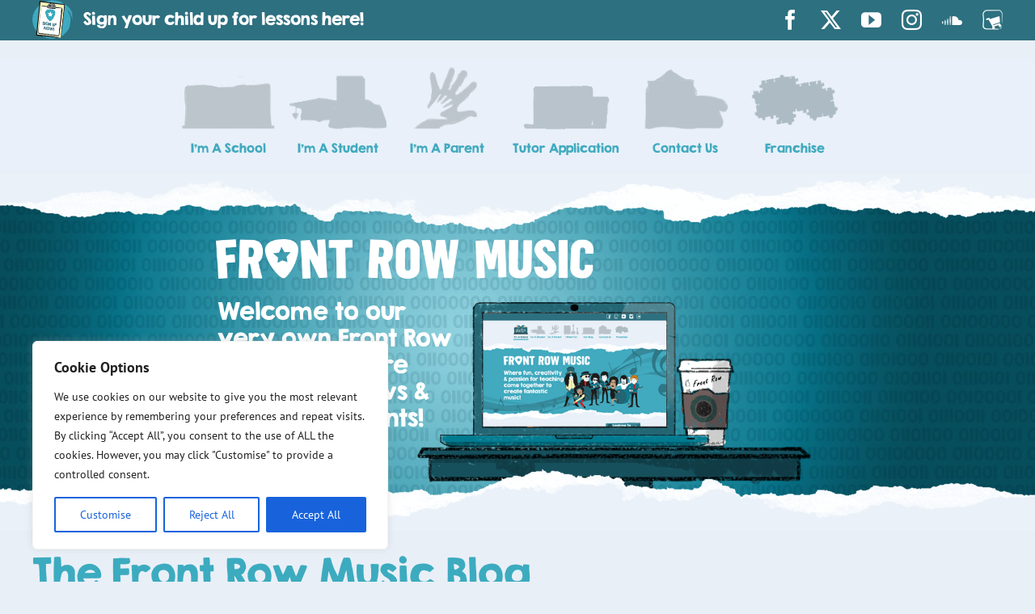

--- FILE ---
content_type: text/html; charset=utf-8
request_url: https://www.google.com/recaptcha/api2/anchor?ar=1&k=6LfSq4AUAAAAAKnL4OlCIHjHJq3yKytipxIunDMb&co=aHR0cHM6Ly9mcm9udHJvdy1tdXNpYy5jb206NDQz&hl=en&v=PoyoqOPhxBO7pBk68S4YbpHZ&size=invisible&anchor-ms=20000&execute-ms=30000&cb=isdxwdhtx491
body_size: 48906
content:
<!DOCTYPE HTML><html dir="ltr" lang="en"><head><meta http-equiv="Content-Type" content="text/html; charset=UTF-8">
<meta http-equiv="X-UA-Compatible" content="IE=edge">
<title>reCAPTCHA</title>
<style type="text/css">
/* cyrillic-ext */
@font-face {
  font-family: 'Roboto';
  font-style: normal;
  font-weight: 400;
  font-stretch: 100%;
  src: url(//fonts.gstatic.com/s/roboto/v48/KFO7CnqEu92Fr1ME7kSn66aGLdTylUAMa3GUBHMdazTgWw.woff2) format('woff2');
  unicode-range: U+0460-052F, U+1C80-1C8A, U+20B4, U+2DE0-2DFF, U+A640-A69F, U+FE2E-FE2F;
}
/* cyrillic */
@font-face {
  font-family: 'Roboto';
  font-style: normal;
  font-weight: 400;
  font-stretch: 100%;
  src: url(//fonts.gstatic.com/s/roboto/v48/KFO7CnqEu92Fr1ME7kSn66aGLdTylUAMa3iUBHMdazTgWw.woff2) format('woff2');
  unicode-range: U+0301, U+0400-045F, U+0490-0491, U+04B0-04B1, U+2116;
}
/* greek-ext */
@font-face {
  font-family: 'Roboto';
  font-style: normal;
  font-weight: 400;
  font-stretch: 100%;
  src: url(//fonts.gstatic.com/s/roboto/v48/KFO7CnqEu92Fr1ME7kSn66aGLdTylUAMa3CUBHMdazTgWw.woff2) format('woff2');
  unicode-range: U+1F00-1FFF;
}
/* greek */
@font-face {
  font-family: 'Roboto';
  font-style: normal;
  font-weight: 400;
  font-stretch: 100%;
  src: url(//fonts.gstatic.com/s/roboto/v48/KFO7CnqEu92Fr1ME7kSn66aGLdTylUAMa3-UBHMdazTgWw.woff2) format('woff2');
  unicode-range: U+0370-0377, U+037A-037F, U+0384-038A, U+038C, U+038E-03A1, U+03A3-03FF;
}
/* math */
@font-face {
  font-family: 'Roboto';
  font-style: normal;
  font-weight: 400;
  font-stretch: 100%;
  src: url(//fonts.gstatic.com/s/roboto/v48/KFO7CnqEu92Fr1ME7kSn66aGLdTylUAMawCUBHMdazTgWw.woff2) format('woff2');
  unicode-range: U+0302-0303, U+0305, U+0307-0308, U+0310, U+0312, U+0315, U+031A, U+0326-0327, U+032C, U+032F-0330, U+0332-0333, U+0338, U+033A, U+0346, U+034D, U+0391-03A1, U+03A3-03A9, U+03B1-03C9, U+03D1, U+03D5-03D6, U+03F0-03F1, U+03F4-03F5, U+2016-2017, U+2034-2038, U+203C, U+2040, U+2043, U+2047, U+2050, U+2057, U+205F, U+2070-2071, U+2074-208E, U+2090-209C, U+20D0-20DC, U+20E1, U+20E5-20EF, U+2100-2112, U+2114-2115, U+2117-2121, U+2123-214F, U+2190, U+2192, U+2194-21AE, U+21B0-21E5, U+21F1-21F2, U+21F4-2211, U+2213-2214, U+2216-22FF, U+2308-230B, U+2310, U+2319, U+231C-2321, U+2336-237A, U+237C, U+2395, U+239B-23B7, U+23D0, U+23DC-23E1, U+2474-2475, U+25AF, U+25B3, U+25B7, U+25BD, U+25C1, U+25CA, U+25CC, U+25FB, U+266D-266F, U+27C0-27FF, U+2900-2AFF, U+2B0E-2B11, U+2B30-2B4C, U+2BFE, U+3030, U+FF5B, U+FF5D, U+1D400-1D7FF, U+1EE00-1EEFF;
}
/* symbols */
@font-face {
  font-family: 'Roboto';
  font-style: normal;
  font-weight: 400;
  font-stretch: 100%;
  src: url(//fonts.gstatic.com/s/roboto/v48/KFO7CnqEu92Fr1ME7kSn66aGLdTylUAMaxKUBHMdazTgWw.woff2) format('woff2');
  unicode-range: U+0001-000C, U+000E-001F, U+007F-009F, U+20DD-20E0, U+20E2-20E4, U+2150-218F, U+2190, U+2192, U+2194-2199, U+21AF, U+21E6-21F0, U+21F3, U+2218-2219, U+2299, U+22C4-22C6, U+2300-243F, U+2440-244A, U+2460-24FF, U+25A0-27BF, U+2800-28FF, U+2921-2922, U+2981, U+29BF, U+29EB, U+2B00-2BFF, U+4DC0-4DFF, U+FFF9-FFFB, U+10140-1018E, U+10190-1019C, U+101A0, U+101D0-101FD, U+102E0-102FB, U+10E60-10E7E, U+1D2C0-1D2D3, U+1D2E0-1D37F, U+1F000-1F0FF, U+1F100-1F1AD, U+1F1E6-1F1FF, U+1F30D-1F30F, U+1F315, U+1F31C, U+1F31E, U+1F320-1F32C, U+1F336, U+1F378, U+1F37D, U+1F382, U+1F393-1F39F, U+1F3A7-1F3A8, U+1F3AC-1F3AF, U+1F3C2, U+1F3C4-1F3C6, U+1F3CA-1F3CE, U+1F3D4-1F3E0, U+1F3ED, U+1F3F1-1F3F3, U+1F3F5-1F3F7, U+1F408, U+1F415, U+1F41F, U+1F426, U+1F43F, U+1F441-1F442, U+1F444, U+1F446-1F449, U+1F44C-1F44E, U+1F453, U+1F46A, U+1F47D, U+1F4A3, U+1F4B0, U+1F4B3, U+1F4B9, U+1F4BB, U+1F4BF, U+1F4C8-1F4CB, U+1F4D6, U+1F4DA, U+1F4DF, U+1F4E3-1F4E6, U+1F4EA-1F4ED, U+1F4F7, U+1F4F9-1F4FB, U+1F4FD-1F4FE, U+1F503, U+1F507-1F50B, U+1F50D, U+1F512-1F513, U+1F53E-1F54A, U+1F54F-1F5FA, U+1F610, U+1F650-1F67F, U+1F687, U+1F68D, U+1F691, U+1F694, U+1F698, U+1F6AD, U+1F6B2, U+1F6B9-1F6BA, U+1F6BC, U+1F6C6-1F6CF, U+1F6D3-1F6D7, U+1F6E0-1F6EA, U+1F6F0-1F6F3, U+1F6F7-1F6FC, U+1F700-1F7FF, U+1F800-1F80B, U+1F810-1F847, U+1F850-1F859, U+1F860-1F887, U+1F890-1F8AD, U+1F8B0-1F8BB, U+1F8C0-1F8C1, U+1F900-1F90B, U+1F93B, U+1F946, U+1F984, U+1F996, U+1F9E9, U+1FA00-1FA6F, U+1FA70-1FA7C, U+1FA80-1FA89, U+1FA8F-1FAC6, U+1FACE-1FADC, U+1FADF-1FAE9, U+1FAF0-1FAF8, U+1FB00-1FBFF;
}
/* vietnamese */
@font-face {
  font-family: 'Roboto';
  font-style: normal;
  font-weight: 400;
  font-stretch: 100%;
  src: url(//fonts.gstatic.com/s/roboto/v48/KFO7CnqEu92Fr1ME7kSn66aGLdTylUAMa3OUBHMdazTgWw.woff2) format('woff2');
  unicode-range: U+0102-0103, U+0110-0111, U+0128-0129, U+0168-0169, U+01A0-01A1, U+01AF-01B0, U+0300-0301, U+0303-0304, U+0308-0309, U+0323, U+0329, U+1EA0-1EF9, U+20AB;
}
/* latin-ext */
@font-face {
  font-family: 'Roboto';
  font-style: normal;
  font-weight: 400;
  font-stretch: 100%;
  src: url(//fonts.gstatic.com/s/roboto/v48/KFO7CnqEu92Fr1ME7kSn66aGLdTylUAMa3KUBHMdazTgWw.woff2) format('woff2');
  unicode-range: U+0100-02BA, U+02BD-02C5, U+02C7-02CC, U+02CE-02D7, U+02DD-02FF, U+0304, U+0308, U+0329, U+1D00-1DBF, U+1E00-1E9F, U+1EF2-1EFF, U+2020, U+20A0-20AB, U+20AD-20C0, U+2113, U+2C60-2C7F, U+A720-A7FF;
}
/* latin */
@font-face {
  font-family: 'Roboto';
  font-style: normal;
  font-weight: 400;
  font-stretch: 100%;
  src: url(//fonts.gstatic.com/s/roboto/v48/KFO7CnqEu92Fr1ME7kSn66aGLdTylUAMa3yUBHMdazQ.woff2) format('woff2');
  unicode-range: U+0000-00FF, U+0131, U+0152-0153, U+02BB-02BC, U+02C6, U+02DA, U+02DC, U+0304, U+0308, U+0329, U+2000-206F, U+20AC, U+2122, U+2191, U+2193, U+2212, U+2215, U+FEFF, U+FFFD;
}
/* cyrillic-ext */
@font-face {
  font-family: 'Roboto';
  font-style: normal;
  font-weight: 500;
  font-stretch: 100%;
  src: url(//fonts.gstatic.com/s/roboto/v48/KFO7CnqEu92Fr1ME7kSn66aGLdTylUAMa3GUBHMdazTgWw.woff2) format('woff2');
  unicode-range: U+0460-052F, U+1C80-1C8A, U+20B4, U+2DE0-2DFF, U+A640-A69F, U+FE2E-FE2F;
}
/* cyrillic */
@font-face {
  font-family: 'Roboto';
  font-style: normal;
  font-weight: 500;
  font-stretch: 100%;
  src: url(//fonts.gstatic.com/s/roboto/v48/KFO7CnqEu92Fr1ME7kSn66aGLdTylUAMa3iUBHMdazTgWw.woff2) format('woff2');
  unicode-range: U+0301, U+0400-045F, U+0490-0491, U+04B0-04B1, U+2116;
}
/* greek-ext */
@font-face {
  font-family: 'Roboto';
  font-style: normal;
  font-weight: 500;
  font-stretch: 100%;
  src: url(//fonts.gstatic.com/s/roboto/v48/KFO7CnqEu92Fr1ME7kSn66aGLdTylUAMa3CUBHMdazTgWw.woff2) format('woff2');
  unicode-range: U+1F00-1FFF;
}
/* greek */
@font-face {
  font-family: 'Roboto';
  font-style: normal;
  font-weight: 500;
  font-stretch: 100%;
  src: url(//fonts.gstatic.com/s/roboto/v48/KFO7CnqEu92Fr1ME7kSn66aGLdTylUAMa3-UBHMdazTgWw.woff2) format('woff2');
  unicode-range: U+0370-0377, U+037A-037F, U+0384-038A, U+038C, U+038E-03A1, U+03A3-03FF;
}
/* math */
@font-face {
  font-family: 'Roboto';
  font-style: normal;
  font-weight: 500;
  font-stretch: 100%;
  src: url(//fonts.gstatic.com/s/roboto/v48/KFO7CnqEu92Fr1ME7kSn66aGLdTylUAMawCUBHMdazTgWw.woff2) format('woff2');
  unicode-range: U+0302-0303, U+0305, U+0307-0308, U+0310, U+0312, U+0315, U+031A, U+0326-0327, U+032C, U+032F-0330, U+0332-0333, U+0338, U+033A, U+0346, U+034D, U+0391-03A1, U+03A3-03A9, U+03B1-03C9, U+03D1, U+03D5-03D6, U+03F0-03F1, U+03F4-03F5, U+2016-2017, U+2034-2038, U+203C, U+2040, U+2043, U+2047, U+2050, U+2057, U+205F, U+2070-2071, U+2074-208E, U+2090-209C, U+20D0-20DC, U+20E1, U+20E5-20EF, U+2100-2112, U+2114-2115, U+2117-2121, U+2123-214F, U+2190, U+2192, U+2194-21AE, U+21B0-21E5, U+21F1-21F2, U+21F4-2211, U+2213-2214, U+2216-22FF, U+2308-230B, U+2310, U+2319, U+231C-2321, U+2336-237A, U+237C, U+2395, U+239B-23B7, U+23D0, U+23DC-23E1, U+2474-2475, U+25AF, U+25B3, U+25B7, U+25BD, U+25C1, U+25CA, U+25CC, U+25FB, U+266D-266F, U+27C0-27FF, U+2900-2AFF, U+2B0E-2B11, U+2B30-2B4C, U+2BFE, U+3030, U+FF5B, U+FF5D, U+1D400-1D7FF, U+1EE00-1EEFF;
}
/* symbols */
@font-face {
  font-family: 'Roboto';
  font-style: normal;
  font-weight: 500;
  font-stretch: 100%;
  src: url(//fonts.gstatic.com/s/roboto/v48/KFO7CnqEu92Fr1ME7kSn66aGLdTylUAMaxKUBHMdazTgWw.woff2) format('woff2');
  unicode-range: U+0001-000C, U+000E-001F, U+007F-009F, U+20DD-20E0, U+20E2-20E4, U+2150-218F, U+2190, U+2192, U+2194-2199, U+21AF, U+21E6-21F0, U+21F3, U+2218-2219, U+2299, U+22C4-22C6, U+2300-243F, U+2440-244A, U+2460-24FF, U+25A0-27BF, U+2800-28FF, U+2921-2922, U+2981, U+29BF, U+29EB, U+2B00-2BFF, U+4DC0-4DFF, U+FFF9-FFFB, U+10140-1018E, U+10190-1019C, U+101A0, U+101D0-101FD, U+102E0-102FB, U+10E60-10E7E, U+1D2C0-1D2D3, U+1D2E0-1D37F, U+1F000-1F0FF, U+1F100-1F1AD, U+1F1E6-1F1FF, U+1F30D-1F30F, U+1F315, U+1F31C, U+1F31E, U+1F320-1F32C, U+1F336, U+1F378, U+1F37D, U+1F382, U+1F393-1F39F, U+1F3A7-1F3A8, U+1F3AC-1F3AF, U+1F3C2, U+1F3C4-1F3C6, U+1F3CA-1F3CE, U+1F3D4-1F3E0, U+1F3ED, U+1F3F1-1F3F3, U+1F3F5-1F3F7, U+1F408, U+1F415, U+1F41F, U+1F426, U+1F43F, U+1F441-1F442, U+1F444, U+1F446-1F449, U+1F44C-1F44E, U+1F453, U+1F46A, U+1F47D, U+1F4A3, U+1F4B0, U+1F4B3, U+1F4B9, U+1F4BB, U+1F4BF, U+1F4C8-1F4CB, U+1F4D6, U+1F4DA, U+1F4DF, U+1F4E3-1F4E6, U+1F4EA-1F4ED, U+1F4F7, U+1F4F9-1F4FB, U+1F4FD-1F4FE, U+1F503, U+1F507-1F50B, U+1F50D, U+1F512-1F513, U+1F53E-1F54A, U+1F54F-1F5FA, U+1F610, U+1F650-1F67F, U+1F687, U+1F68D, U+1F691, U+1F694, U+1F698, U+1F6AD, U+1F6B2, U+1F6B9-1F6BA, U+1F6BC, U+1F6C6-1F6CF, U+1F6D3-1F6D7, U+1F6E0-1F6EA, U+1F6F0-1F6F3, U+1F6F7-1F6FC, U+1F700-1F7FF, U+1F800-1F80B, U+1F810-1F847, U+1F850-1F859, U+1F860-1F887, U+1F890-1F8AD, U+1F8B0-1F8BB, U+1F8C0-1F8C1, U+1F900-1F90B, U+1F93B, U+1F946, U+1F984, U+1F996, U+1F9E9, U+1FA00-1FA6F, U+1FA70-1FA7C, U+1FA80-1FA89, U+1FA8F-1FAC6, U+1FACE-1FADC, U+1FADF-1FAE9, U+1FAF0-1FAF8, U+1FB00-1FBFF;
}
/* vietnamese */
@font-face {
  font-family: 'Roboto';
  font-style: normal;
  font-weight: 500;
  font-stretch: 100%;
  src: url(//fonts.gstatic.com/s/roboto/v48/KFO7CnqEu92Fr1ME7kSn66aGLdTylUAMa3OUBHMdazTgWw.woff2) format('woff2');
  unicode-range: U+0102-0103, U+0110-0111, U+0128-0129, U+0168-0169, U+01A0-01A1, U+01AF-01B0, U+0300-0301, U+0303-0304, U+0308-0309, U+0323, U+0329, U+1EA0-1EF9, U+20AB;
}
/* latin-ext */
@font-face {
  font-family: 'Roboto';
  font-style: normal;
  font-weight: 500;
  font-stretch: 100%;
  src: url(//fonts.gstatic.com/s/roboto/v48/KFO7CnqEu92Fr1ME7kSn66aGLdTylUAMa3KUBHMdazTgWw.woff2) format('woff2');
  unicode-range: U+0100-02BA, U+02BD-02C5, U+02C7-02CC, U+02CE-02D7, U+02DD-02FF, U+0304, U+0308, U+0329, U+1D00-1DBF, U+1E00-1E9F, U+1EF2-1EFF, U+2020, U+20A0-20AB, U+20AD-20C0, U+2113, U+2C60-2C7F, U+A720-A7FF;
}
/* latin */
@font-face {
  font-family: 'Roboto';
  font-style: normal;
  font-weight: 500;
  font-stretch: 100%;
  src: url(//fonts.gstatic.com/s/roboto/v48/KFO7CnqEu92Fr1ME7kSn66aGLdTylUAMa3yUBHMdazQ.woff2) format('woff2');
  unicode-range: U+0000-00FF, U+0131, U+0152-0153, U+02BB-02BC, U+02C6, U+02DA, U+02DC, U+0304, U+0308, U+0329, U+2000-206F, U+20AC, U+2122, U+2191, U+2193, U+2212, U+2215, U+FEFF, U+FFFD;
}
/* cyrillic-ext */
@font-face {
  font-family: 'Roboto';
  font-style: normal;
  font-weight: 900;
  font-stretch: 100%;
  src: url(//fonts.gstatic.com/s/roboto/v48/KFO7CnqEu92Fr1ME7kSn66aGLdTylUAMa3GUBHMdazTgWw.woff2) format('woff2');
  unicode-range: U+0460-052F, U+1C80-1C8A, U+20B4, U+2DE0-2DFF, U+A640-A69F, U+FE2E-FE2F;
}
/* cyrillic */
@font-face {
  font-family: 'Roboto';
  font-style: normal;
  font-weight: 900;
  font-stretch: 100%;
  src: url(//fonts.gstatic.com/s/roboto/v48/KFO7CnqEu92Fr1ME7kSn66aGLdTylUAMa3iUBHMdazTgWw.woff2) format('woff2');
  unicode-range: U+0301, U+0400-045F, U+0490-0491, U+04B0-04B1, U+2116;
}
/* greek-ext */
@font-face {
  font-family: 'Roboto';
  font-style: normal;
  font-weight: 900;
  font-stretch: 100%;
  src: url(//fonts.gstatic.com/s/roboto/v48/KFO7CnqEu92Fr1ME7kSn66aGLdTylUAMa3CUBHMdazTgWw.woff2) format('woff2');
  unicode-range: U+1F00-1FFF;
}
/* greek */
@font-face {
  font-family: 'Roboto';
  font-style: normal;
  font-weight: 900;
  font-stretch: 100%;
  src: url(//fonts.gstatic.com/s/roboto/v48/KFO7CnqEu92Fr1ME7kSn66aGLdTylUAMa3-UBHMdazTgWw.woff2) format('woff2');
  unicode-range: U+0370-0377, U+037A-037F, U+0384-038A, U+038C, U+038E-03A1, U+03A3-03FF;
}
/* math */
@font-face {
  font-family: 'Roboto';
  font-style: normal;
  font-weight: 900;
  font-stretch: 100%;
  src: url(//fonts.gstatic.com/s/roboto/v48/KFO7CnqEu92Fr1ME7kSn66aGLdTylUAMawCUBHMdazTgWw.woff2) format('woff2');
  unicode-range: U+0302-0303, U+0305, U+0307-0308, U+0310, U+0312, U+0315, U+031A, U+0326-0327, U+032C, U+032F-0330, U+0332-0333, U+0338, U+033A, U+0346, U+034D, U+0391-03A1, U+03A3-03A9, U+03B1-03C9, U+03D1, U+03D5-03D6, U+03F0-03F1, U+03F4-03F5, U+2016-2017, U+2034-2038, U+203C, U+2040, U+2043, U+2047, U+2050, U+2057, U+205F, U+2070-2071, U+2074-208E, U+2090-209C, U+20D0-20DC, U+20E1, U+20E5-20EF, U+2100-2112, U+2114-2115, U+2117-2121, U+2123-214F, U+2190, U+2192, U+2194-21AE, U+21B0-21E5, U+21F1-21F2, U+21F4-2211, U+2213-2214, U+2216-22FF, U+2308-230B, U+2310, U+2319, U+231C-2321, U+2336-237A, U+237C, U+2395, U+239B-23B7, U+23D0, U+23DC-23E1, U+2474-2475, U+25AF, U+25B3, U+25B7, U+25BD, U+25C1, U+25CA, U+25CC, U+25FB, U+266D-266F, U+27C0-27FF, U+2900-2AFF, U+2B0E-2B11, U+2B30-2B4C, U+2BFE, U+3030, U+FF5B, U+FF5D, U+1D400-1D7FF, U+1EE00-1EEFF;
}
/* symbols */
@font-face {
  font-family: 'Roboto';
  font-style: normal;
  font-weight: 900;
  font-stretch: 100%;
  src: url(//fonts.gstatic.com/s/roboto/v48/KFO7CnqEu92Fr1ME7kSn66aGLdTylUAMaxKUBHMdazTgWw.woff2) format('woff2');
  unicode-range: U+0001-000C, U+000E-001F, U+007F-009F, U+20DD-20E0, U+20E2-20E4, U+2150-218F, U+2190, U+2192, U+2194-2199, U+21AF, U+21E6-21F0, U+21F3, U+2218-2219, U+2299, U+22C4-22C6, U+2300-243F, U+2440-244A, U+2460-24FF, U+25A0-27BF, U+2800-28FF, U+2921-2922, U+2981, U+29BF, U+29EB, U+2B00-2BFF, U+4DC0-4DFF, U+FFF9-FFFB, U+10140-1018E, U+10190-1019C, U+101A0, U+101D0-101FD, U+102E0-102FB, U+10E60-10E7E, U+1D2C0-1D2D3, U+1D2E0-1D37F, U+1F000-1F0FF, U+1F100-1F1AD, U+1F1E6-1F1FF, U+1F30D-1F30F, U+1F315, U+1F31C, U+1F31E, U+1F320-1F32C, U+1F336, U+1F378, U+1F37D, U+1F382, U+1F393-1F39F, U+1F3A7-1F3A8, U+1F3AC-1F3AF, U+1F3C2, U+1F3C4-1F3C6, U+1F3CA-1F3CE, U+1F3D4-1F3E0, U+1F3ED, U+1F3F1-1F3F3, U+1F3F5-1F3F7, U+1F408, U+1F415, U+1F41F, U+1F426, U+1F43F, U+1F441-1F442, U+1F444, U+1F446-1F449, U+1F44C-1F44E, U+1F453, U+1F46A, U+1F47D, U+1F4A3, U+1F4B0, U+1F4B3, U+1F4B9, U+1F4BB, U+1F4BF, U+1F4C8-1F4CB, U+1F4D6, U+1F4DA, U+1F4DF, U+1F4E3-1F4E6, U+1F4EA-1F4ED, U+1F4F7, U+1F4F9-1F4FB, U+1F4FD-1F4FE, U+1F503, U+1F507-1F50B, U+1F50D, U+1F512-1F513, U+1F53E-1F54A, U+1F54F-1F5FA, U+1F610, U+1F650-1F67F, U+1F687, U+1F68D, U+1F691, U+1F694, U+1F698, U+1F6AD, U+1F6B2, U+1F6B9-1F6BA, U+1F6BC, U+1F6C6-1F6CF, U+1F6D3-1F6D7, U+1F6E0-1F6EA, U+1F6F0-1F6F3, U+1F6F7-1F6FC, U+1F700-1F7FF, U+1F800-1F80B, U+1F810-1F847, U+1F850-1F859, U+1F860-1F887, U+1F890-1F8AD, U+1F8B0-1F8BB, U+1F8C0-1F8C1, U+1F900-1F90B, U+1F93B, U+1F946, U+1F984, U+1F996, U+1F9E9, U+1FA00-1FA6F, U+1FA70-1FA7C, U+1FA80-1FA89, U+1FA8F-1FAC6, U+1FACE-1FADC, U+1FADF-1FAE9, U+1FAF0-1FAF8, U+1FB00-1FBFF;
}
/* vietnamese */
@font-face {
  font-family: 'Roboto';
  font-style: normal;
  font-weight: 900;
  font-stretch: 100%;
  src: url(//fonts.gstatic.com/s/roboto/v48/KFO7CnqEu92Fr1ME7kSn66aGLdTylUAMa3OUBHMdazTgWw.woff2) format('woff2');
  unicode-range: U+0102-0103, U+0110-0111, U+0128-0129, U+0168-0169, U+01A0-01A1, U+01AF-01B0, U+0300-0301, U+0303-0304, U+0308-0309, U+0323, U+0329, U+1EA0-1EF9, U+20AB;
}
/* latin-ext */
@font-face {
  font-family: 'Roboto';
  font-style: normal;
  font-weight: 900;
  font-stretch: 100%;
  src: url(//fonts.gstatic.com/s/roboto/v48/KFO7CnqEu92Fr1ME7kSn66aGLdTylUAMa3KUBHMdazTgWw.woff2) format('woff2');
  unicode-range: U+0100-02BA, U+02BD-02C5, U+02C7-02CC, U+02CE-02D7, U+02DD-02FF, U+0304, U+0308, U+0329, U+1D00-1DBF, U+1E00-1E9F, U+1EF2-1EFF, U+2020, U+20A0-20AB, U+20AD-20C0, U+2113, U+2C60-2C7F, U+A720-A7FF;
}
/* latin */
@font-face {
  font-family: 'Roboto';
  font-style: normal;
  font-weight: 900;
  font-stretch: 100%;
  src: url(//fonts.gstatic.com/s/roboto/v48/KFO7CnqEu92Fr1ME7kSn66aGLdTylUAMa3yUBHMdazQ.woff2) format('woff2');
  unicode-range: U+0000-00FF, U+0131, U+0152-0153, U+02BB-02BC, U+02C6, U+02DA, U+02DC, U+0304, U+0308, U+0329, U+2000-206F, U+20AC, U+2122, U+2191, U+2193, U+2212, U+2215, U+FEFF, U+FFFD;
}

</style>
<link rel="stylesheet" type="text/css" href="https://www.gstatic.com/recaptcha/releases/PoyoqOPhxBO7pBk68S4YbpHZ/styles__ltr.css">
<script nonce="6HKGngDUsmVHl1SC66lC-w" type="text/javascript">window['__recaptcha_api'] = 'https://www.google.com/recaptcha/api2/';</script>
<script type="text/javascript" src="https://www.gstatic.com/recaptcha/releases/PoyoqOPhxBO7pBk68S4YbpHZ/recaptcha__en.js" nonce="6HKGngDUsmVHl1SC66lC-w">
      
    </script></head>
<body><div id="rc-anchor-alert" class="rc-anchor-alert"></div>
<input type="hidden" id="recaptcha-token" value="[base64]">
<script type="text/javascript" nonce="6HKGngDUsmVHl1SC66lC-w">
      recaptcha.anchor.Main.init("[\x22ainput\x22,[\x22bgdata\x22,\x22\x22,\[base64]/[base64]/[base64]/ZyhXLGgpOnEoW04sMjEsbF0sVywwKSxoKSxmYWxzZSxmYWxzZSl9Y2F0Y2goayl7RygzNTgsVyk/[base64]/[base64]/[base64]/[base64]/[base64]/[base64]/[base64]/bmV3IEJbT10oRFswXSk6dz09Mj9uZXcgQltPXShEWzBdLERbMV0pOnc9PTM/bmV3IEJbT10oRFswXSxEWzFdLERbMl0pOnc9PTQ/[base64]/[base64]/[base64]/[base64]/[base64]\\u003d\x22,\[base64]\\u003d\\u003d\x22,\x22fcKxTMOGGMKrwpLCtMOldFFQw5UKw5UKwqTCtErCksKjOsO9w6vDqzQbwqFZwqlzwp1jwqzDulLDm07CoXtow4jCvcOFwrvDvU7CpMOzw6vDuV/CqwzCoynDscOFQ0bDvjbDusOgwp3CscKkPsKgf8K/AMOWD8Osw4TCo8O8wpXCmngjMDQ+THBCTsKFGMOtw4vDrcOrwophwr3DrWIOEcKORQlZO8OLbkhWw7YKwpU/PMKhasOrBMKoXsObF8Kfw4EXdkrDmcOww78QS8K1woNIw7nCjXHChcOFw5LCncKPw6rDm8Ohw5sswopYRMOawodDeinDucOPAcKYwr0GwrDCqkXCgMKMw5jDpizCicKYcBkww5fDgh8HdSFdbxFUfg1ww4zDj2F1GcOtfMKZFTA/[base64]/IcOrCCDDuWUew5xgw7PCp8K8I8KTw6fDhkZdwrTCg8K3woxDWA/[base64]/DjsKBw5kZFiEQTMKmw6o7w6HCgDc/wqADZ8Omw7E+wqIxGMOqR8KAw5LDg8KycMKCwqE1w6LDtcKpLAkHEsKNMCbCocOiwplrw6NLwokQwoHDoMOndcKEw57Cp8K/wosvc2rDg8K5w5LCpcKrGjBIw4nDhcKhGVPCosO5wojDk8Odw7PCpsODw7kMw4vChMKmecOkR8OcBAPDrFPClsKrZAXCh8OGwqjDrcO3G2oNK3Qww6VVwrR6w7ZXwp5oIFPChGbDuiPCkGkXS8ObIiYjwoETwqfDjTzClMOMwrBoRMK5USzDozPChsKWblLCnW/CkCEsScOucmEofFLDiMOVw7oEwrM/bsO0w4PClmvDvsOEw4gkwo3CrHbDnT0jYjfCiE8aYcKJK8K2B8OibMOkH8OdVGrDmsKMIcO4w5fDqMKiKMKew4NyCFbCrW/DgS7CuMOaw7tyKRbCtx/CuXVPwrpaw7F3w4d3M0B4wowZbsO9w4ZbwodcOgbCvcOqw4vDi8OFwrISXQrDsgM1E8OqdMOSw587woLCmMOtA8OpwpjDgFDDhzvCmlPCtFLDpsKnMXrChwdxFmfCsMORwozDhcKmwq/Dg8OVwq/DpRl6eDlVwqXDmS9CcWskOFMfTcOVwrHCuCcmwp7DrRBRwr13RMKjLsOlw7vChsOBST/[base64]/[base64]/XQ7DhsOqZynCgsOuLmgbHsO0w4zDrHXDpkMCFMKBREbCk8KdWDE6c8Oxw77DkMOgN3dDwozDswnDv8Kwwr/Ct8OWw7kTworClDQKw7p3woZGw74RXwDClMKxwqYawr5/NGECw5wLH8Oxw43DqydGGcOFf8KBFsKTw4XDr8ObLMKQCMKVw6jCiy3Dll/CkwLCnsKRwovCksKROXDDm1tNU8OJwofCkUNjUj8ma19CScOqwqp4CiYpL2JIw504w7odwpVcNcKUw48eIsOswokcwrPDjsOeGF8yETfCjhxtw5zCmcKJNUkswqpaP8Oqw7LCj2PDkSosw7QvHMOVCcKgGADDmybDmsO/wprDo8KLXDQEYlx1w6Ajw40cw4XDqsO/[base64]/[base64]/O8KaT0Yow5XDgRfCqGfDtnHDnSDChg5MIzYIX2VNwojDmsOVwptzXMKSWsKrw4HCgmnCu8Khw7AbA8KSI0p1w5l+w54sJMKvIi00w4UUOMKLTMORTA/CpXReDsK2D1/DjjlYCcO9ccK7w4t/[base64]/DksOHwqs4VyJmwowYwrfDgMKlVcOtw6Qww6vDtFrDjcKywo/Dp8OleMOmXsO6w4nDpcKjTcKwR8Kpwq3CnTHDp3rCjWFUCi/DvMOfwq/DsxHCscOTw5MNw4DCv3cow5fDlAkbfsKbcV7DjkHDtwHCjDjCs8KGw64gZcKFT8O5H8KFLMOdwqPCqsK1w5Fiw7glw5lqdkjDgCjDvsKFYsO6w60Nw7/Co3LCkcOHOkMcFsOpaMKSC27CksOBDX4nDsOnwoNyCRbDp0t1wpREUcK1Z29tw4fCjErCjMKjw4BgO8KIw7bDj3cRwp5JFMKnQQfCmlvCh1RUUl/ClMO7w7PDjiYFZH4gDsKKwr4Ywr5Dw6XDi1I0ISLCrR7Dt8OMfC3DrcOdwr8rw5cqwpszwodZe8KacTFrc8OmwprCg0E0w5rDhMOnwpRFasK/BsOKwpoCwr/DiiXCp8Kpw7vCr8OBwpVdw7XDusK4Yzdww5bCjcKzw6svXcOwQjg7w6o0dmbDqMOrw4gZdsK4cyt/[base64]/w6LDkA3CgTwBw4/[base64]/f8K4EMK0w53CjW/DmMOQw4LCosORBsKvTcK/UcKXw5zCixbCuWdWwovDsUIRem5Awr4rNGsnwqDDlRbDuMKjF8OJWMOSacOFwobCk8K5VMOqwqbCocOKecOvw7XDrsKWIyPDrQrDoHnDqxt4cVc/wonDqg/[base64]/ChcKEw7MzJVDDusOVOnJbJcO5bcOtEgPCjXHClMO5w60CK2LCkgwkwqZEDMOhVER3wqfCgcOUNsK3wpbCvCl0A8Kgck07RMOsVDrDrcKKTHPDrMKFwrdhSMKcw4jDncO/[base64]/w5TDrhjDjcKGK27CrQV/w6vDhsOBwpo6wr1tQMOJwrHDvMOJOm9rYB7CugM1w4kUw4RaHsKww7TDp8OPwqEJw5k1ZwowZWLChcKZDRDDm8OjdcKQcRrChMK3w6rDiMOJOcOhw4UAdyQ+wofDisOAV3PCscOaw5vDkMOpwrJKbMK/[base64]/w4DDiMO+w4vCsUjCssKIHcKCwrPCiMOrZwnDqMKywqzCmR/CrUU/worDgyQBw4BtTDHCg8OGw4XDgk/Dk3jCnMKJw55Kw6EVw4sZwqkbwoTDkh4wKMOlbsOvw4TCljVsw6hRw4IgIsOFw6TCiS7Ct8KZAsK5U8KnwoTDthPDjVUewrDCo8KNw7tewp0xw7HClsOlNlzDhUpIBxDCtSrCoxHCtjRODR/CtMKYFxNjwrrCukLDo8OaM8K/CGJ6c8ObXsKlw5TCu1PCusKeE8Oow4vCp8KBw6BjJVnDscKmw75Lw6XDscOXCcKlLcKawo/CiMODwpI0YsOXYMKYc8OhwqwGw69dSkBLQBfCk8KDFk/DuMOBw6Riw6rCmcOfSHrCuXJ9wqTCjQMyLlUCLMKrScK+Q3dEwrnDqWZUw7PCgDJDF8KQYw3Do8OqwpIWwqZywoxvw4PCosKawoXDixPCkB9zw6orfMOnFDfDtcO/acKxFCbDmFo+w6/Cjj/CnsObw5/DvUZrH1XDosK2w64wdMKvwpdpwr/[base64]/CrcKPwq0Pw6XDjgU/wpI/aT1scArCpgRNw6DDvcKMQsOePcOqcBnCoMKnw4vDn8Kkw5Jsw5hDGQDDoz3DgBc7w5bDjlskdE/DmX4+VycrwpXDlcKbwrctw4vCvcOsD8OuC8K9JcKoKEBPwrfDsjvClDPCoAXCtlnCuMK+LsKQX3E8XFxNKcO6w6xAw4s6cMKmwrTDr2MtHWUTw7zCmxYESS7CpyIww7TCoUYiUMKLacKMw4LDnHZlw5huw5/CtsO3wrLDuB1Kwphzw4M8wqvDn0sFw7FBCSYQwpMzEsOSw7nDqkEVw5QyOsO9wqLChcOpwq3CvGdjblkJCh7CjsK8eSLDgh9hIsO/JcOdw5U5w53DkcKrMkVmGMOac8ORG8OCw4oYw6/DuMONFsKMAsO2w7pHWAZKw5oDwrdzWyIKBErCr8KhcBHDk8K5wo/[base64]/CkCkJODbDrsKrwpLDj8Oew6piacO0B1vDq3nDjBJ3wq9+ZMOfUgBHw7AOwr3DtcO/wrVLe2Ehw5g7ZSTDg8K4UjEkOnJjQBc5RylUwp50worDswM9w5dQw4sxwoU7w5UUw6gRwqcMw73DoFTCmxlrw6fDhVhrCh4FAH0QwoMnGxYVbUXCqcO7w4/[base64]/wrnCqSHDs0MPw5wZWcKMwph/woAaPW/CkcKNw7gowrrDqjzCuW5oFFXCtcODIQlxwoEKwqNcVxbDuB7DpcKRwr8Cw7TDgkwnw4k3woxfG0TCgMKYw4E3wocSwqpHw6lXw49Ow6tHZwEWw5jDuBjDtsKEwqjDp0k7G8Kew5fDi8KsIlQKTTHCicKefSrDvMOyTsONwqzCuyx/I8KmwrQBPMO7w4V9RcKKFcK9fXZ/[base64]/[base64]/[base64]/[base64]/DoADDjCw3wqAeDhZtdycmNBPClsKxXMOVCMK9woHDoD3CgwvDrsOIwqHDqnVGw6zCgsOkw5QsD8KsS8Odwp7CkDTChiXDujZWVMKoKnfDtBZ9O8K1w7BYw5J1YMKoQjk5wpDCvzdlJSQ3w5zDlMK/[base64]/CjRo7JsKCVEdmC8KHw7JpF0YLwoLCgxrChyRWw4XDmkzDgFXCuFUFw4o1wr7DtXRULUPDsV7CnsOzw59nw6VNN8Oww5HDl1HDlMO/wqJfw7zDo8OrwrPCng3DlsKFw5wfV8OMSjXCi8Onwp54YE1Pw4ctYcOawqzChWbDgMO8w5zCkhbClcK+V13DtkjClC/[base64]/Dk8Kcw6vCuXdYbsK1DsKtAC/Dj8OTFQjCmcOFFUzCqsKMYUnCmMKFYS/DqBLDhSrCiBfDn1nDhCUjwpjCo8O7D8KRw5o6woBnwoLDv8KXTHgKCilvw4DDkcKAwpJfwqrCpUXDgz0BLRnCt8KdT0PCpMOINlHDlsK+QFPDugLDtMOLKSDCmQHDmsKAwoR+UcOZB1NUwqdNworChcOvw4JzWTQ3w7/[base64]/ChcKlwrZRJMKwf8K0wpXDuMK2w7B5wpnDhDvCrsKEwocGSnUSBk0swqPCiMOaYMO+Y8OyC3bCu3/CmMKUw6NWwqUCFsKpXQpLw7zClsKNZngAVQjCjMKJOEXDgFJhXcOjWMKpJQNnwqbDocOAwqvDihAfVsOcw7bCgMOCw6E1wopJw4xwwqTDvsO/W8OhIcOow7EMwqMxDcKqdkkuw5fCsw01w5bCkBgBwprDsVbCn3cTw4bCk8O/wqV5HzDDnMOqwqQBK8O3fsKhw5IhK8OdPmYZbm/DicKKW8O4FMKvNl1BUcK7K8KsQ1I6YjzDgsOSw7ZYWsO/bF85AkxKwr/CtsOpZzjDhAvDmnLDvRvDrMOywoJrFMKKwr3CnW/DgMOpSTnCoFk8ayZ1ZMKccMKEZjLDhTl4w7RfEATDlcOsw7XDksKmfCMiw5/CrFREdnTCv8KqwoHDtMOhw4TDi8OWw7fDm8OBw4ZjYTDDqsK1JVN/[base64]/d8KIW8KWaEYkwoJbw7rDvlnDgjzCqGo4LMK8wqBzKcOQwqp3wqjDkE/Du1Ndwo3Dm8KVw63Cj8OTL8OqwqPDisKjwpgseMK6UBhtwonCscOxwrbDmlcVBScNN8KbAmLCosKjQxnDk8KYw7PDnsKQw57DqcO9dMOqw7TDkMOpbcKpfMOUwpESLkfCvCdlacKow4jDpMKbdcOhAsOdw40/X0PCghrDvhBfPCN/[base64]/wpV4by9Uwp8swowwEn7ChMKlYntxMU0iwovCq8OQODbDqFPCpnpeZMORScO3wrsYwqfDnsO3wofCn8OXw6trEcOwwpV1KcKlw43Cq0TChsOywpnCmVhiw4rCmh/CjQ3DnsOZYwTCsXFMw77DnSsFw4/DocK3w73DmTnCvsOJw4dYwr/DqHrCoMK3AyA7w5fDpG/DoMK0UcORYMOhFUrDqEkwWsK8TMOHPgPCssOsw4dHBFzDjBkKA8KZwrLDn8KJH8K7CsOEa8Otw47Ci3/CpAnDi8KtdcO5wrF5woXDlw5NW3XDjCzClGtXTXVjwo3Dh1zDvMO3LDvDgMKEYMKYWsK9bnnDlMKvwrrDs8KuKD/ChEHDk28Uw4jCqMKMw4fDhsK8wqNuYCPCvMK4w6lFN8OXw6rDnAPDpsOgwpnDgVRVV8O9wqcGIsKYwqbCi3xLNlDDmEg6w6HDp8KWw5QkQTzCjhRzw7fCu3UEJlzCpj1oSsKzwqlOJ8OjQBtbw67CssKmw53DgsK4w7jDvy/DkMOPwrTDjhbDkcOmw53Cm8KYw6EcPD7Dg8OKw53DqcOJZjNkG0/DsMODw40/bsOqeMKiw5NLfcO/woxJwrDCnsOUw5nDqcKnwpHCpV3DgzDCqVzDmcOnU8KUZsO/dMO9w4rDjsOHKCTComhBwoYJwp8ww4/Cm8KBwod3wr3CrnIXf3o6w6A2w43DsibDpkB/[base64]/wphJCMKsbMKPPsKjM8OIdQ7Dh8Oswqg0GhDDrR9Tw7LCihl6w7dAO3pOw7Rww6pGw7DCrcKAScKCbR0Jw58AEMKbwqDCmcOYa3zCsj0tw6V5w6/DtMOaWlTDvsO5fRzDhcO1wp7CiMK9wqPCqMOcUcOiEHXDqcOPJ8KRwoYfbD/Dh8Kzwo0OZsOqwp7DmzxUGcOgIcKvwpzCp8KVFyrCssK3GMKBw6jDmw3CgjfCrMOMHyITwrrDkMO3VThRw6dEwrZ9McOEwrYXF8KOwpzDpgjChgsePsKFw6LCnhxHw7jCgwBkw4NSwrMZw4AYBUPDuSDCmX3Du8OHP8OGCcKaw6/Cs8KzwrMawoTDrcKiC8KMwptsw5FUZw05GksSwrPCi8KsAifDj8ObXMKQMMOfHl/[base64]/DucKRwpDCqmPCggAiP8OpeHDDuMK9wo8vwo/CssKHwpfCkiY6w6tawo/Ck0LDjwVUAipCDMKOw4bDmcKiCMKPYsOtfMOydj58ZQJPI8KtwqBNYBnDr8KswoTCpHoDw4fDt0pWBsKJaxXCisK5w6HDv8OaVy1/[base64]/eznDkcKTw4JMYALDq8O3w5TDlcOmwoBwR1fCnyXCrcKHHA9gO8OcIcK6w6bDrMKYRUxzwpsPwpHCgMKJLcOvfsKswq07CiTDsmQ2M8OLw5MKw7nDmsOFd8KSwojDhiNHU0TDg8KQw7nCryTDkMO/ZcOlOsOZXgfCssOswoHDmcOFwpzDrsK/Hw3DqClbwpskWcKgBMO5Vi/Cmiw8a0AiworCu3EAfT5pUMKuI8Kyw7tlwphTccOxHzLDl3TDpcKeTW3DvR5/H8KCwpvCrG3DhsKvw7tGYy3CjsOLwoDDmnYQw5TDjF7DpsOGw5rCmBzDumXCgcKCw6tFXMOuEsKbw7NDVFDChmk3asO1wpQqwqfDlV7DlkLDvsOXwqvDlUTCjMKZw6nDgcK0Z1tmCsKFwpHClcOqc27Dh27Cj8KXRCfCssK/UcOiwoDDgWLDtcOew67CvypQw6sbwr/CqMOLwqnDr0kLYhLDuEnDpMK0BsKzIwdtEhMSUMKrwpJLwpfCjFMvw5d/wrRMY0paw7YMAwTCgEzCgh9vwplYw77CqsKLdsK/[base64]/[base64]/Cp0XCv8KNEhoUWMKWw5LCiiFJOjnDgi7CriNEw4/Di8K6QRHDuUdqDMOww77DoU/[base64]/DuxbCpW/DuMK6wovCnW4ew7YTXMOXw5fCoMK+wqfDrBguw7N8wozDn8KYMDM2wqTDvMKpw5/[base64]/[base64]/CgFXDkRVMMxvCnnkxMcKFw5zDtMOlwrrDvcOuKcOrTw7DucKZw4wbw6ZACMOjdsOITcKdwpVuLCwTQcKuWcOowqvCoE1qFW/DtMOhHh0qc8KtZ8KfKChNNcKEwr4Mw5luOlnCqjEUwrrCp25TfxVcw6jDj8K+woAKFWDDncO5wq1jXwpIwrkXw4t2BsOPVi7Ck8OxwqTClyEPCMOIwrEIwoUGPsK3LsOFwpJECmA/MsKwwp3CugTCjhAfwqMOw4rCgMKywqp/SWPCiG9aw6AvwpvDkcKKRmg/wrHCmUZLWQYbwoTDocKMcMOUwpXDiMOCwojDm8Kgwo8swp1iEw9+SsOzwrzDvAsuwpzDrcKKZMKqw6TDrsKmwrfDhsO0wpfDqMKtwqTCrxfDpE/Cr8KOwq90YsK0wrYjMVzDlwxeMw/[base64]/CumNRNW5Fw6wnDcKzw4B/wrZkwoTDuMKXTMOGJzPClnLDh0zCu8OURkMew4nDtMOFSWTDsVkZw6jCk8KJw6PDgHs7wpQYHkzCi8OnwqFdwoFuwqZiwqvCnx/Do8OMPATDm3YSNAzDlcOpw53DmsKBcl1cwofDn8OvwqI9w7wVw70EH2LDphbDk8KCwrnDm8ODw60sw7jChW3CjyZ+w5HChMKhVkdZw74Qw57Ck3guQMODUcK5dsONT8OowqTDumbCtcOcw73Drk02HMKJH8OVC0XDlQFXRcKeRcK9wr/[base64]/KcOza8OjdMO0w5DDmwcCSMKGXFoLw6fCvzvClsOywr3CmgDDulEJwpo/wpDCmHcbwrjClMOpwrPDs03DtFjDkjbCumEUwqzCnGc3H8K0RD/DrMOEG8KYw5vDljEwfcKPP3jCiU/CkTQ2w61Aw6LCoSXDu0rDk0rDnWl7esK3CsKBecK/eSfDrMOnwqxmw5jDicKCwrDCmMOswpnCrMKvwrXCusOfw4IWK35EUW/CgsKYFTVywqljw7sswoLDggnDosO8CkXCgzTCn2vCsGZLeAvDrVF0VG9HwoItw6BhSSHDkMKzwqvDs8OpF059w49eGMOzw7E7wqJ0D8KLw5nCgikaw417wq/Do3R+w5F0w63DtDHDjV3ClcOSw6HCrcKwOcOqwonCilkMwowUw5NPwpJLeMO7w5oUJUxuJw3DknvCmcOLw7rCowzCncOMEATCrsOiw63Dk8O5woHCpcKVwo1iwoQywooUeT5owoIuwqQfw7/DvT/CkiARfi0swpLDrAtiw4jDo8O+w5PDmSI9MsKbw4Ulw4XCmcOdT8OxNQ7CrBrCu0/CtT8xwoZAwrLCqgx9fMKtVcK2csKXw4p1PnxjaB7DjcODaEgLwqPCtHTCtgPCkcO6TcOPw5M2wqJlwoMjwprCqSbChy9YTjQWYFXCsRbDsB/[base64]/[base64]/worCh31Df8KEwpASwo1vwpAdfXHCgXzDiH9Iw5TCh8Kiw5TCiX4Cw4JkNALDkCTDhcKXZcO9wp3Dm2/Ci8OrwpIPwpkBwpRMHFPCo00uKcOSwqsFSVTDmMK/wop+wq0TEsKxf8KwMxUSwplOw6VXw6MJw5Z/w7I+wqjDtsKpHcO1AcOhwo9tGMO9WcKkw6t8wqXCk8KPw5fDr3/DqsKeYg09e8K1wp/[base64]/[base64]/[base64]/D8OGfzNbw7nCsnXCsMKrw6J0wpPCvMKXw4nDkcKvw7s/wp/DtHRLw5vCocKdw63CmMOaw6bDtHwrwpBtwo7DqMOmwpLDsWvDicObwrFqEjo7OmTDsG1rUwrCsjfDqAlbWcK3woHDm2bCoXFFZ8Kcw7AJJMKFEhjCkMOewqV/DcOMKhLCicOcwrzChsOwwrfCnwDCrEkDRi00w6fDk8OGS8KVS2xHLcOMw4ZVw7DCl8OTwoTDhMKmwoHDiMK1KH/Cp0MNwpVmw4LCncKsOxzCrQ0IwrBtw6rDqsOBw4jCrVglw43CpQ06wrxSMFvDg8K1w4bDksOSBicUcHZpw7LCm8ODNkXCojRQw6/ClVJpwofDjMOSbmDChhvCiV3CjifCkcKyccKNwrsaHcKUT8Ovw7xLb8KKwotJFsKMw61gZyjDk8Kpe8O/[base64]/DoA7CrMOQDcO8wr4RWzrDrBDCjzhTwrBEIzhBw6wOw6fDm8K/[base64]/[base64]/[base64]/Dq8O5w6IhwpQ6e8Oow40jIk1RbsKEVg3CrBbCksOAwqdNwphBwrTClUbCnBYpY1VYKsOmw63CvcOGw7hGBGMCw5s/CBDCnm1Be2QCwpdDw4sTUsKoIsOXdWbCq8KzTsOLHsKrUXbDng8+CAZTwrxSwrdraVojHEYSw73DqcOUO8OXw4LCl8O+WMKSwpnCjRoAfsKFwpoEwrR8d1LDsk/Cj8OewqrCpsK1wpbDk1xLw5jDkUpbw4AhcktoUsKpVcOOGMOUwpjCgsKFwpLCisKXL2oww69pDcOhw6zCnywlLMOtRcO+GcOWwr7ClMOww4nDkT5oY8KxbMKWUm9Rwr/CrcOUdsO7RMKCS1Mww5bDpSB0LiwbwpbChU/DvcKIw6bCgi/[base64]/CpsO+woNuZkMbUHHCjS3CnSHChMO6w5/Dj8KeXcOrUMOPw41XX8KUwpIaw7pDwplmwppMOcK5w67DiDzDnsKhU2c/B8KFwobDnnZrw4AyT8OdQcOLJAjDgidIchDChApywpUBVcKKUMK+w7bCqS7DhhbCqsO4VcKxwpPCk1nChGrDvmXClzxqJMK8wpHDnzANwqEcw6nDmGADG0wqRxo/wrHCoAjDr8ObCSPCvcOIGylewrB+wo94w5BWwovDgGpHw7LDghfCosObBEbDtRMAwrfCiQYyOVnDvAoudcO6e1nCmVogw5XDt8KhwqkcanrCqFwUYMK/FcO2w5bDvQnCo1XDo8OmRsKLw43ClcO8w6BPMCnDjcKJGcKVw6tZLcOjw5UNwrTCg8OdNcKRw5U6w74fYsKcVhHCqsO9wo90wo/[base64]/CqgPCvCPClAHCiwBWwo1PTMKKwp5mChRaAhQ+w6VbwoQnwqzCn25IQMKQUsKSAMOSw7rDvidyOMO+w7jCncKWw6nChMKqwonDuGdVw4wUODPCvcKsw4RWDcKtf2t0wqY+W8Kmwp/CkTsQwqTCv0TChMOqw6oxNB3DnMKbw7g9HBXDl8OKBsOSTcOhw4FUw7YdNjXDvcOKPcKqGsOVMnzDh00vw5TCm8O1F2bCgTzCjSRvw57CshczHMOiF8OxwrDCsEgMwpLClEXDlXnDulDDpw/DohPDkcKqw4opXcOLIUnCsi7DosOqfcOWD0/Dh2jDvX3DizXDncOSPy02wr1Hw7TCvsO6wq7CskvCn8OXw5PCiMOWKCHCnCzDgcK0fcKfNcKQBcKgdsKXw7/DksOYw5BAWXbCsT3CusOQTMKWwpXCvcOSB2ooX8OgwroccwYMw5hVAjbCqMODIsK3wqUaasK9w4w6w4/DtMK2wrrDj8OfwpzCusKIRmTChTotwobDiB7Ds13Cj8KkL8Oiw7VcA8KQw65bfsOHw4pZW343wotswqXCvsO/wrfDtcKEaCoDaMOrworCmWzCusOyZMKDw63DpcO5w7zDsAbDmsOsw4lPeMOHX1YsPsO7J2rDu11pT8O7HcKbwpxdOcOSwqPCgjUFAH9Yw5Bwwq7CjsO1wq/DqcOlFyVZEcKVw74bwpDCjltOVMK4wrDCtcOQDjdYNsOiw6JZwoPDjMONIV3CrE3CgcK9w4pRw7HDgcKlBMKZJSPDgcOGDxDCkMOmwqzDv8KjwrJdwp/CssKKSMKhaMKEYT7DocO4acK5w5A+UDpsw4bDmMOGKGsQJcO7w41Pw4fDusOSAsOGw4cNw4M5aENrw6N3w7E/MioZwo8kwrbCs8ObwrLCj8O6VxvDjgDCusOUw7YmwpVTwqEjw50/w4Z4wqnCt8OfRcKKKcOAbWI7wqbDh8KCw4DCiMOOwpJew7PCsMOXVjUDFMKDG8OuQGslwrHChcKrCMOEJTkKw53DuHjCsTUBAsK2c2pvwoLCqcOYwr3Du10vw4IIwqfDqnHCgC/CtMOpwpPCrAVkbsKVwqPCmSDChAA3w4BHwrvClcOENDhxw64lwrDCtsOsw4dKLUDDh8OERsOFIcKSKT8xEClLKMKcw68jB1DCqcKuQMOYbcOpwqPDmcO1wrpybMKLG8OLYDNybsO6V8KaKcO7wrQEEMO+wrHDr8O6YyjDgF7DrsKsOcKYwo4aw5HDl8O+w7/[base64]/NcKaw6PCisO5wpTDtwcKwoQVw64ow58yTh3DpzhNEcO3w4PCm1DDhz8+U1nCr8KkD8Omw4XDkirCvXdTwp0QwqLClGrDrCjCtcOjOsO4wrwiJkHCs8OsLsKHYsKrRMOcUcO8DsK9w7/Cm2h2w4hjU0sjwoZwwrEBEnk0GcOJD8Kzw4vCnsKYLVXClBRNfBjDqhfCrBDCisOYZcKve2zDsSJBSsK1wpfDt8Kfw58QenVkwrMyeybCoUpUwpZVw51YwrrCuGvCmsKMwojDt1PCvH5qwrTClcK8XcOSBVbCpcKjw79/wpHCnHQpccKmAsK/wrsFw60ewpUaLcKfUBg/wqfDpcK6w6LCtm3CrcK/wrQKw5E5b0E1wr8ZBFFcYsKxwofDmTfDocOwX8O8wpJow7fDhwRFw6jClcKowpAbGsOeQ8OwwrRHw77CksKkH8KJcThfw510wqXDhsObZ8O6wrnCg8O9woDCpwZbPsKAw4pBdyRSwrHCkRDDuTnCtsKPV0DCnxLCkMKkKiRQZRYscMKYwrNkwrp/XDDDvG9fw7rCiyNIwqnCiS/[base64]/[base64]/[base64]/ClhbCoBTDsAXCscK2VMKuw4lXQMKnClTDkcO0w77DmC8gLcOVwp/[base64]/woFoY8ODw4fCqlVPwrh4Q8KRw482woYSCn5pwoUofR1FUCrClsO2woMHw4nCigdGLMK6OsKRwodpXULCmwVfw4onAsK0wpVTHxzDg8ODwql9aFoFw6jChE5mVEwbwqQ/SMO5VMOPFiJVX8K/[base64]/wrXCmsKhUsO2wo5vwpp/[base64]/CuWlAPQ82KsKeL8KuwoXCvT4zLTLDhsO3w5bDijvDn8Kvw4PCjQFpw4lfY8OXCgJyb8OHfsO0w6LCnhLDvHQtME3Ct8K7Hml7aF9uw6XCmMOMOsO/w4Acw6IFM1tCVMOCbsK/w6rDmsKnPcKQwo4IwrLDk3HDpsO4w7TDqlgPw59Cw4rDksKeE30lPcOKDsKgUcOvw4xzw6E/dDzDuHZ9WMO0wrJswpjDrSzDuhXDjQrDocOdwqvCmMKjbB0pLMOWw6bDsMOBw6nCicOSP3zCtF/DssOxWMKnwoJMwr/Co8KcwrNOwrVwdR0sw6zCtsOcJsOgw7tqwrTDh0HCrR3CgMOMw4/Cp8KDSMK2wrppwr3DrsKgw5Now4DDjXXDkU3DmjEzwq7CmjfDrxJaC8OwXMOVwoNKwojDksKzRsKwLgJ1eMOMwrnDk8O9wovCqsKUw6rDnsK2ZcKjSiXCq0HDisOwwpfDp8O7w43CgsK4DMO+w6YUU2BKKF/DqsOKNMOAwqksw6sHw6vDhMKaw4I8wp/DqsK/fcOVw5hOw4ozJMOfXRLCh3bCnGFlw4HCjMKePgDCpVAzMEDCkcKIQsKIw4sewqnCv8OWLBsNOsOPFRZfE8O5CEzDliBFw7nCgVE0wrbDhR3CngQ7wocfwrPDtMO4wo7Dijwhe8OGXMKVb3wBUiHCnQvCrMKqw5/DmAl3w4zDocKZL8KmB8OxdcKcwrXCgU/[base64]/CkcObFcK8wr3DiFXDsBh6w63DiDXDpHTCnsOcw7jCtBETf0DCrcOOwr5Nwrh9F8KaAEvCvsKgwo/DnhsqKkHDn8OAw5ZbD3rCgcOgwrx7w5jDvcOMY1hmWsKZw5Mgw6/DhcKhGcOXw6PDuMKow5BeU3xmwq/CjijCnsK9wp3CocKkFMOPwqvCqzdCw5/CsX4vwpnCjFYKwq8BwpjDh343wrdnw4PCk8ObWj/[base64]/DmD3DvMK4wo/CuAHDmXjCi8KQw6PDvsOQw5fDlwcSScOAasK0GnLDvB7DokTDosKXRCjCnVtUwr5xw7DCuMKWVWkDwoEuw5LDhVPCn07DkijDisOdBw7CiWcfEGUTwrd/w5jCjMK0TTpkwp0ddQd5fFMrQiLDhsKIw6zDlUDDr2NyHykdwqXDt2PDnCjCosKbWlHDusKLQBfCgsKsLhUrCy1eKF9OHRnDhh1WwrdBwoEtOsK4WcObwqDDsRcIFcOmXSHCn8O8wo3ChMObwrHDgsO7w7nCrwbCt8KFcsKHwrRowp/CgVXDunTDiXYow7RlT8ObElTDpMKNwr9MQcKPG1vDuiFHw6LDt8OuccKqw5NiDsK5wopnL8Kdw6QSFsOaO8OvRXt1wrbDo33DpMOCHcOww6jCgMOywq5Tw6/CjTXCucK/w4LCtGLDmMKRw7Bww5bDk00Fw7JUXXzDn8Kzw77Cugc6JsOGXMKxBCBWGR7Dp8OKw6rCocKywpJbw5LDk8OYFGUvw7nCpjnDnsKAw6h7IsOkw5fCrcKNbzTCtMOYD1TDnCMvwrfCvDohw49Xw4h2w5Mlw6/[base64]/DizJHNWoWw4wNw4URw6DDicOTw73DokHDvhQow7bCk3kVczbCr8KLbCIhwqpYUlfDocOywoTDvD7DpsKPwohgw7bDhMK/[base64]/[base64]/GcOEBMK6QcKcwpQ0wqbCk8KKcRPCncKIwo5iwpIOw5fCp0AYw70UZRopw5/CnUAZEGYZw7fDpX0/XmTDp8OTWB7Dn8OUwo4Rw5VXZcOGfTgZe8OGBwZiw69jwpkdw67DksOaw4ItNRV5wq96EMODwp7CgTxBVAURw6kwCzDCmMKNwodOwq4FwpzCoMKGw5oowohtwpjDqsKow5PCn2fDm8O4UwFqGl1BwoRwwrhtUcOrw53DkX0gAQ/DlMKtwphewrIfb8K3w4V+fXbCvxhWwoM0wovCnyjChx0cw6vDmlrCgRTCtsOYw6YANhQCw7U9NMKhf8OYw5LCmx3CjS3CtmzCjMO+w4rCgsKnZMOyKMOtw4p+wooUMXBLIcOiLcOfwp8pXnhaHG5wTMKPPVZQcwTCgMKvwpguwokfABbDusOMV8OYD8K8w6/DqsKSCylrw6rClQJYwoscV8KGVcKLwqTCp3jCk8OYXMKMwpRpUyzDrMOAw5VBw44Vw6HCgcOlVsK5cnVOQsKtw4nCqcO9wq0Ea8OZw7/DisK2Z0dbRcOhw7sHwpwIbMO7w7gpw6MNf8Ovw60Dwr1hLsOjwo8ow5rDvgDDsFnCnMK5w7ZCwprDpyfDlndNT8Kwwq99woDCqsKvw4vCg2XDvsKIw6B1GjbCncOJw5/CsFPDksOawqLDjgTCqMKZZcOgd0AdNWTDsSHCn8KaXcKBF8KCQmFlaH08wpkFw5HDs8OXKsKtC8Odw70gTwpNwqdkfiHDrB92anrClGbCqMKrwrfCtsOzwp9qd1HDrcKTwrLDq0E6wrQhOsKAw6LCiS/Chj1GCcO3w5AaEQMAFsOtI8KwOhXDkybCiDoQw47Cnlxxw4nDmyJjw53DljIoVRQZMnjCgMK0IBd7VsKtZSwqwpVWIw4LRk9dS3s0w4vDkMKpwpjDhX/DvwhPwoY5w5rCi07CvsOZw4YhB2owNsODwoHDoAxxw5HCl8OdTXfDpsOxEcKUwo84wpfDrkYcTBMOLUHDh0JDUcOgwrM4wrV+w51Gw7fCq8KBw7wrdH0PQsO8w7ZILMOYXcOMUwPDnkRbw4jDhH/CmcKFekDCpsO8wq3ChUJ7wrrCg8KGd8Oewr/[base64]/bVpKLHYMwpTDvsONesOrw47DnhdZSUjCo1cAwoxMw6rDlnofT0tewo3Dtng5U1hiL8OYE8OiwosNw4/DgVrDtWZNwqzDiDQpwpTCtwAZOMOmwrxSw5bDosOPw5jDs8KXNsO2wpfDsHoDw5R7w5NiXsKwNMKfwrw8T8OXw5o6wpceX8Otw5ckRG/DksOVw48/w50kH8KrL8ONw6jCosOZRxt6cS/ClxnCiS/[base64]/[base64]/CmjfCq8OSQcKcF2TDoxDCsMO0JgPCniXDocK1fsK0NXskewN0J23ChcKsw5Qrw7dzPgxuw4TCgcKaw5HDvsKxw5jCrBIiIsKRJAnDglR6w4/CmcOHQ8OCwr7DrAXDjsKIwolBH8K5wq/DnsOpfwNMa8KKw6rCt1QCSUlpw5fDh8Kmw40QWhLCv8KswrjDn8K3wqrCtBwGw7tFw4bDsw7DrsOMYmtHCl4Hw69AZcOswoleZy/DpcKowr3CjVZ+RsK9ecKGw7oqwrluB8KQEUvDhio0bMONw5B7wogcWyFXwpwQX2rCrS/DqcKHw6RPHsKFfkfDqcOCw77Cv1TCicK0woXCvsK1GsKiK03Cp8O4w4jCnRoEbDvDv23CmCLDvcK6bnpJQ8KxEsO2NVYEBDM2w5pVfgPCo1NsIyZ5eMOyRiXClcOGwq7DgygCCcOeVgDCqxTCg8K6AWR3wqZHDy/CjXA7w5fDkjbDi8OTQDnCs8Kewph4B8KsHMKjOjHChRspw53DpiDCgsKxw4LDr8KoJRlmwp5Pwq5vJ8KeEcOWwo/CvUNtw5XDr3VhwoDDmmLCjEkhw5QtPcOKc8KcwokSF0bDtx4XIMKbKHfCksOJw50ewrFjw64Iw5DCmA\\u003d\\u003d\x22],null,[\x22conf\x22,null,\x226LfSq4AUAAAAAKnL4OlCIHjHJq3yKytipxIunDMb\x22,0,null,null,null,0,[21,125,63,73,95,87,41,43,42,83,102,105,109,121],[1017145,159],0,null,null,null,null,0,null,0,null,700,1,null,0,\[base64]/76lBhn6iwkZoQoZnOKMAhmv8xEZ\x22,0,0,null,null,1,null,0,1,null,null,null,0],\x22https://frontrow-music.com:443\x22,null,[3,1,1],null,null,null,1,3600,[\x22https://www.google.com/intl/en/policies/privacy/\x22,\x22https://www.google.com/intl/en/policies/terms/\x22],\x22HsfSb/RX5cCL0nQevmjAL/8pGr8MccrSKjafbD+OmoQ\\u003d\x22,1,0,null,1,1768966935049,0,0,[145],null,[139,158,56,5,141],\x22RC-X_JOBfP9zr3vaw\x22,null,null,null,null,null,\x220dAFcWeA6CECBUmtbsFF-WRu6zkaHEexiEimyztfR1PwUNUX6ChRoB3ncbECggcbuJdD7KfhhTRKkWd2vb6_DUWg_-C1kIoyJBpg\x22,1769049734960]");
    </script></body></html>